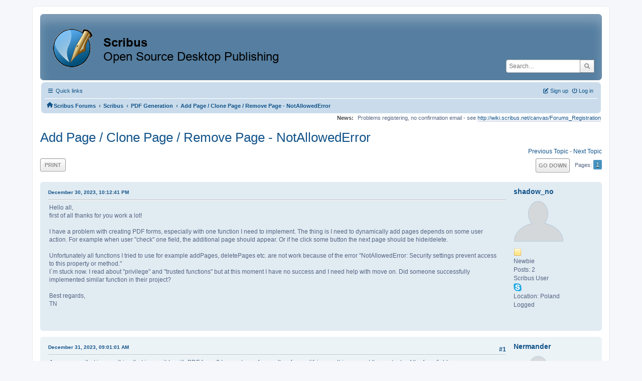

--- FILE ---
content_type: text/html; charset=UTF-8
request_url: https://forums.scribus.net/index.php/topic,4817.0.html?PHPSESSID=rjvng6iumhap3jrbm0184i5p2u
body_size: 6825
content:
<!DOCTYPE html>
<html lang="en-US">
<head>
	<meta charset="UTF-8">
	<link rel="stylesheet" href="https://forums.scribus.net/Themes/ProCurve/css/minified_4bd6c4407f90d308c7557334877cf34b.css?smf216_1760727492">
	<link rel="stylesheet" href="https://use.fontawesome.com/releases/v6.1.2/css/all.css">
	<style>
	.postarea .bbc_img, .list_posts .bbc_img, .post .inner .bbc_img, form#reported_posts .bbc_img, #preview_body .bbc_img { max-width: min(100%,600px); }
	
	.postarea .bbc_img, .list_posts .bbc_img, .post .inner .bbc_img, form#reported_posts .bbc_img, #preview_body .bbc_img { max-height: 800px; }
	
	</style>
	<script>
		var smf_theme_url = "https://forums.scribus.net/Themes/ProCurve";
		var smf_default_theme_url = "https://forums.scribus.net/Themes/default";
		var smf_images_url = "https://forums.scribus.net/Themes/ProCurve/images";
		var smf_smileys_url = "https://forums.scribus.net/Smileys";
		var smf_smiley_sets = "default,classic,SoLoSMiLeYS1,aaron,akyhne,fugue,alienine";
		var smf_smiley_sets_default = "SoLoSMiLeYS1";
		var smf_avatars_url = "https://forums.scribus.net/avatars";
		var smf_scripturl = "https://forums.scribus.net/index.php?PHPSESSID=rjvng6iumhap3jrbm0184i5p2u&amp;";
		var smf_iso_case_folding = false;
		var smf_charset = "UTF-8";
		var smf_session_id = "4d26fcff49d5dc51096b30fe66f122b9";
		var smf_session_var = "a27c335c9";
		var smf_member_id = 0;
		var ajax_notification_text = 'Loading...';
		var help_popup_heading_text = 'A little lost? Let me explain:';
		var banned_text = 'Sorry Guest, you are banned from using this forum!';
		var smf_txt_expand = 'Expand';
		var smf_txt_shrink = 'Shrink';
		var smf_collapseAlt = 'Hide';
		var smf_expandAlt = 'Show';
		var smf_quote_expand = false;
		var allow_xhjr_credentials = false;
	</script>
	<script src="https://ajax.googleapis.com/ajax/libs/jquery/3.6.3/jquery.min.js"></script>
	<script src="https://forums.scribus.net/Themes/default/scripts/jquery.sceditor.bbcode.min.js?smf216_1760727492"></script>
	<script src="https://forums.scribus.net/Themes/ProCurve/scripts/minified_96183a28b8b852e390fd342ea8c71ba6.js?smf216_1760727492"></script>
	<script src="https://forums.scribus.net/Themes/ProCurve/scripts/minified_c6b978002ab218b9fffbe1ebf29be346.js?smf216_1760727492" defer></script>
	<script>
		var smf_smileys_url = 'https://forums.scribus.net/Smileys/SoLoSMiLeYS1';
		var bbc_quote_from = 'Quote from';
		var bbc_quote = 'Quote';
		var bbc_search_on = 'on';
	var smf_you_sure ='Are you sure you want to do this?';
	</script>
	<title>Add Page / Clone Page / Remove Page - NotAllowedError</title>
	<meta name="viewport" content="width=device-width, initial-scale=1">
	<meta property="og:site_name" content="Scribus Forums">
	<meta property="og:title" content="Add Page / Clone Page / Remove Page - NotAllowedError">
	<meta property="og:url" content="https://forums.scribus.net/index.php/topic,4817.0.html?PHPSESSID=rjvng6iumhap3jrbm0184i5p2u">
	<meta property="og:description" content="Add Page / Clone Page / Remove Page - NotAllowedError">
	<meta name="description" content="Add Page / Clone Page / Remove Page - NotAllowedError">
	<meta name="theme-color" content="#557EA0">
	<link rel="canonical" href="https://forums.scribus.net/index.php?topic=4817.0">
	<link rel="help" href="https://forums.scribus.net/index.php?PHPSESSID=rjvng6iumhap3jrbm0184i5p2u&amp;action=help">
	<link rel="contents" href="https://forums.scribus.net/index.php?PHPSESSID=rjvng6iumhap3jrbm0184i5p2u&amp;">
	<link rel="search" href="https://forums.scribus.net/index.php?PHPSESSID=rjvng6iumhap3jrbm0184i5p2u&amp;action=search">
	<link rel="alternate" type="application/rss+xml" title="Scribus Forums - RSS" href="https://forums.scribus.net/index.php?PHPSESSID=rjvng6iumhap3jrbm0184i5p2u&amp;action=.xml;type=rss2;board=8">
	<link rel="alternate" type="application/atom+xml" title="Scribus Forums - Atom" href="https://forums.scribus.net/index.php?PHPSESSID=rjvng6iumhap3jrbm0184i5p2u&amp;action=.xml;type=atom;board=8">
	<link rel="index" href="https://forums.scribus.net/index.php/board,8.0.html?PHPSESSID=rjvng6iumhap3jrbm0184i5p2u"><style>.vv_special { display:none; }</style>
</head>
<body id="chrome" class="action_messageindex board_8">
<div id="footerfix">
	<div id="wrapper">
	    <div id="header">
			<h1 class="forumtitle">
				<a class="top" href="https://forums.scribus.net/index.php?PHPSESSID=rjvng6iumhap3jrbm0184i5p2u&amp;"><img src="https://forums.scribus.net/scribus_header-forums.png" alt="Scribus Forums" title="Scribus Forums"></a>
			</h1>
			<form id="search_form" class="floatright" action="https://forums.scribus.net/index.php?PHPSESSID=rjvng6iumhap3jrbm0184i5p2u&amp;action=search2" method="post" accept-charset="UTF-8">
				<input type="search" name="search" value="" placeholder="Search…">&nbsp;
				<input type="hidden" name="sd_topic" value="4817">
				<button type="submit" name="search2" class="button no-border-radius" value="search"><i class="fa-solid fa-magnifying-glass"></i></button>
				<input type="hidden" name="advanced" value="0">
			</form>
	    </div>
		<div id="upper_section">
			<div id="inner_section">
               <div id="inner_wrap"1>
				  <div class="navbox">
				  	<div class="row">
                    <div class="column">
					<div class="user">
<ul id="quick_menu">
	<li><i class="fa-solid fa-bars"></i>	Quick links
		<ul>
			<li><a href="https://forums.scribus.net/index.php?PHPSESSID=rjvng6iumhap3jrbm0184i5p2u&amp;action=recent" title="View the most recent posts on the forum.">Recent posts</a></li>
		</ul>
	</li>
</ul>
				<a class="mobile_user_menu">
					<span class="menu_icon"></span>
					<span class="text_menu">Main Menu</span>
				</a>
				<div id="main_menu">
					<div id="mobile_user_menu" class="popup_container">
						<div class="popup_window description">
							<div class="popup_heading">Main Menu
								<a href="javascript:void(0);" class="main_icons hide_popup"></a>
							</div>
							
					<ul class="dropmenu menu_nav">
						<li class="button_home">
							<a class="active" href="https://forums.scribus.net/index.php?PHPSESSID=rjvng6iumhap3jrbm0184i5p2u&amp;">
								<span class="main_icons home"></span><span class="textmenu">Home</span>
							</a>
						</li>
						<li class="button_search">
							<a href="https://forums.scribus.net/index.php?PHPSESSID=rjvng6iumhap3jrbm0184i5p2u&amp;action=search">
								<span class="main_icons search"></span><span class="textmenu">Search</span>
							</a>
						</li>
					</ul><!-- .menu_nav -->
						</div>
					</div>
				</div>
	</div></div>
		            <div class="column">
			<ul class="user_panel" id="top_info">
				<li class="button_login">
					<a href="https://forums.scribus.net/index.php?PHPSESSID=rjvng6iumhap3jrbm0184i5p2u&amp;action=login" class="open" onclick="return reqOverlayDiv(this.href, 'Log in', 'login');">
						<i class="fa-solid fa-power-off"></i>
						<span class="textmenu">Log in</span>
					</a>
				</li>
				<li class="button_signup">
					<a href="https://forums.scribus.net/index.php?PHPSESSID=rjvng6iumhap3jrbm0184i5p2u&amp;action=signup" class="open">
						<i class="fa-solid fa-pen-to-square"></i>
						<span class="textmenu">Sign up</span>
					</a>
				</li>
			</ul>
				  </div>
				</div>								
					<hr class="clear">
				<div class="navigate_section">
					<ul><li class="first"><a href="https://forums.scribus.net/index.php?PHPSESSID=rjvng6iumhap3jrbm0184i5p2u&amp;"><i class="fa-solid fa-house"></i></a></li>
						<li>
							<a href="https://forums.scribus.net/index.php?PHPSESSID=rjvng6iumhap3jrbm0184i5p2u&amp;"><span>Scribus Forums</span></a>
						</li>
						<li>
							<span class="dividers"> &#8249; </span>
							<a href="https://forums.scribus.net/index.php?PHPSESSID=rjvng6iumhap3jrbm0184i5p2u&amp;#c1"><span>Scribus</span></a>
						</li>
						<li>
							<span class="dividers"> &#8249; </span>
							<a href="https://forums.scribus.net/index.php/board,8.0.html?PHPSESSID=rjvng6iumhap3jrbm0184i5p2u"><span>PDF Generation</span></a>
						</li>
						<li class="last">
							<span class="dividers"> &#8249; </span>
							<a href="https://forums.scribus.net/index.php/topic,4817.0.html?PHPSESSID=rjvng6iumhap3jrbm0184i5p2u"><span>Add Page / Clone Page / Remove Page - NotAllowedError</span></a>
						</li>
					</ul>
				</div><!-- .navigate_section -->        
	             </div>
	          </div> <div class="time_news_section"> 
					<div class="newsblock">
						<h2>News: </h2>
						<p>Problems registering, no confirmation email - see <a href="http://wiki.scribus.net/canvas/Forums_Registration" class="bbc_link" target="_blank" rel="noopener">http://wiki.scribus.net/canvas/Forums_Registration</a></p>
					</div>
	<br><br>
			</div>
			</div><!-- #inner_section -->
		</div><!-- #upper_section -->
		<div id="content_section">
			<div id="main_content_section">

			<h2 class="display_title">
				<span id="top_subject">Add Page / Clone Page / Remove Page - NotAllowedError</span>
			</h2>
			<span class="nextlinks floatright"><a href="https://forums.scribus.net/index.php/topic,4817.0/prev_next,prev.html?PHPSESSID=rjvng6iumhap3jrbm0184i5p2u#new">Previous topic</a> - <a href="https://forums.scribus.net/index.php/topic,4817.0/prev_next,next.html?PHPSESSID=rjvng6iumhap3jrbm0184i5p2u#new">Next topic</a></span>
		<!-- #display_head -->
		
		<div class="pagesection top">
			
		<div class="buttonlist floatleft">
			
				<a class="button button_strip_print" href="https://forums.scribus.net/index.php?PHPSESSID=rjvng6iumhap3jrbm0184i5p2u&amp;action=printpage;topic=4817.0"  rel="nofollow">Print</a>
		</div>
			 
			<div class="pagelinks floatright">
				<a href="#bot" class="button">Go Down</a>
				<span class="pages">Pages</span><span class="current_page">1</span> 
			</div>
		<div class="mobile_buttons floatright">
			<a class="button mobile_act">User actions</a>
			
		</div>
		</div>
		<div id="forumposts">
			<form action="https://forums.scribus.net/index.php?PHPSESSID=rjvng6iumhap3jrbm0184i5p2u&amp;action=quickmod2;topic=4817.0" method="post" accept-charset="UTF-8" name="quickModForm" id="quickModForm" onsubmit="return oQuickModify.bInEditMode ? oQuickModify.modifySave('4d26fcff49d5dc51096b30fe66f122b9', 'a27c335c9') : false">
				<div class="windowbg" id="msg22224">
					
					<div class="post_wrapper">
						<div class="poster">
							<h4>
								<a href="https://forums.scribus.net/index.php?PHPSESSID=rjvng6iumhap3jrbm0184i5p2u&amp;action=profile;u=62752" title="View the profile of shadow_no">shadow_no</a>
							</h4>
							<ul class="user_info">
								<li class="avatar">
									<a href="https://forums.scribus.net/index.php?PHPSESSID=rjvng6iumhap3jrbm0184i5p2u&amp;action=profile;u=62752"><img class="avatar" src="https://forums.scribus.net/avatars/default.png" alt=""></a>
								</li>
								<li class="icons"><img src="https://forums.scribus.net/Themes/ProCurve/images/membericons/icon.png" alt="*"></li>
								<li class="postgroup">Newbie</li>
								<li class="postcount">Posts: 2</li>
								<li class="blurb">Scribus User</li>
								<li class="im_icons">
									<ol>
										<li class="custom cust_skype"><a href="skype:shadow_no?call"><img src="https://forums.scribus.net/Themes/default/images/skype.png" alt="shadow_no" title="shadow_no" /></a> </li>
									</ol>
								</li>
								<li class="custom cust_loca">Location: Poland</li>
								<li class="poster_ip">Logged</li>
							</ul>
						</div><!-- .poster -->
						<div class="postarea">
							<div class="keyinfo">
								<div id="subject_22224" class="subject_title subject_hidden">
									<a href="https://forums.scribus.net/index.php?PHPSESSID=rjvng6iumhap3jrbm0184i5p2u&amp;msg=22224" rel="nofollow">Add Page / Clone Page / Remove Page - NotAllowedError</a>
								</div>
								
								<div class="postinfo">
									<span class="messageicon"  style="position: absolute; z-index: -1;">
										<img src="https://forums.scribus.net/Themes/ProCurve/images/post/xx.png" alt="">
									</span>
									<a href="https://forums.scribus.net/index.php?PHPSESSID=rjvng6iumhap3jrbm0184i5p2u&amp;msg=22224" rel="nofollow" title="Add Page / Clone Page / Remove Page - NotAllowedError" class="smalltext">December 30, 2023, 10:12:41 PM</a>
									<span class="spacer"></span>
									<span class="smalltext modified floatright" id="modified_22224">
									</span>
								</div>
								<div id="msg_22224_quick_mod"></div>
							</div><!-- .keyinfo -->
							<div class="post">
								<div class="inner" data-msgid="22224" id="msg_22224">
									Hello all,<br>first of all thanks for you work a lot!<br><br>I have a problem with creating PDF forms, especially with one function I need to implement. The thing is I need to dynamically add pages depends on some user action. For example when user &quot;check&quot; one field, the additional page should appear. Or if he click some button the next page should be hide/delete. <br><br>Unfortunately all functions I tried to use for example addPages, deletePages etc. are not work because of the error &quot;NotAllowedError: Security settings prevent access to this property or method.&quot;<br>I`m stuck now. I read about &quot;privilege&quot; and &quot;trusted functions&quot; but at this moment I have no success and I need help with move on. Did someone successfully implemented similar function in their project?<br><br>Best regards,<br>TN <br><br>
								</div>
							</div><!-- .post -->
							<div class="under_message">
								<ul class="floatleft">
								</ul>
							</div><!-- .under_message -->
						</div><!-- .postarea -->
						<div class="moderatorbar">
						</div><!-- .moderatorbar -->
					</div><!-- .post_wrapper -->
				</div><!-- $message[css_class] -->
				<hr class="post_separator">
				<div class="windowbg" id="msg22230">
					
					
					<div class="post_wrapper">
						<div class="poster">
							<h4>
								<a href="https://forums.scribus.net/index.php?PHPSESSID=rjvng6iumhap3jrbm0184i5p2u&amp;action=profile;u=25" title="View the profile of Nermander">Nermander</a>
							</h4>
							<ul class="user_info">
								<li class="avatar">
									<a href="https://forums.scribus.net/index.php?PHPSESSID=rjvng6iumhap3jrbm0184i5p2u&amp;action=profile;u=25"><img class="avatar" src="https://forums.scribus.net/avatars/default.png" alt=""></a>
								</li>
								<li class="icons"><img src="https://forums.scribus.net/Themes/ProCurve/images/membericons/icon.png" alt="*"><img src="https://forums.scribus.net/Themes/ProCurve/images/membericons/icon.png" alt="*"><img src="https://forums.scribus.net/Themes/ProCurve/images/membericons/icon.png" alt="*"><img src="https://forums.scribus.net/Themes/ProCurve/images/membericons/icon.png" alt="*"><img src="https://forums.scribus.net/Themes/ProCurve/images/membericons/icon.png" alt="*"></li>
								<li class="postgroup">Hero Member</li>
								<li class="postcount">Posts: 1,836</li>
								<li class="poster_ip">Logged</li>
							</ul>
						</div><!-- .poster -->
						<div class="postarea">
							<div class="keyinfo">
								<div id="subject_22230" class="subject_title subject_hidden">
									<a href="https://forums.scribus.net/index.php?PHPSESSID=rjvng6iumhap3jrbm0184i5p2u&amp;msg=22230" rel="nofollow">Re: Add Page / Clone Page / Remove Page - NotAllowedError</a>
								</div>
								<span class="page_number floatright">#1</span>
								<div class="postinfo">
									<span class="messageicon"  style="position: absolute; z-index: -1;">
										<img src="https://forums.scribus.net/Themes/ProCurve/images/post/xx.png" alt="">
									</span>
									<a href="https://forums.scribus.net/index.php?PHPSESSID=rjvng6iumhap3jrbm0184i5p2u&amp;msg=22230" rel="nofollow" title="Reply #1 - Re: Add Page / Clone Page / Remove Page - NotAllowedError" class="smalltext">December 31, 2023, 09:01:01 AM</a>
									<span class="spacer"></span>
									<span class="smalltext modified floatright" id="modified_22230">
									</span>
								</div>
								<div id="msg_22230_quick_mod"></div>
							</div><!-- .keyinfo -->
							<div class="post">
								<div class="inner" data-msgid="22230" id="msg_22230">
									Are you sure that is something that is possible with PDF forms? I am not sure forms allow for modifying anything except the contents of the form fields.
								</div>
							</div><!-- .post -->
							<div class="under_message">
								<ul class="floatleft">
								</ul>
							</div><!-- .under_message -->
						</div><!-- .postarea -->
						<div class="moderatorbar">
						</div><!-- .moderatorbar -->
					</div><!-- .post_wrapper -->
				</div><!-- $message[css_class] -->
				<hr class="post_separator">
				<div class="windowbg" id="msg22231">
					
					
					<div class="post_wrapper">
						<div class="poster">
							<h4>
								<a href="https://forums.scribus.net/index.php?PHPSESSID=rjvng6iumhap3jrbm0184i5p2u&amp;action=profile;u=62752" title="View the profile of shadow_no">shadow_no</a>
							</h4>
							<ul class="user_info">
								<li class="avatar">
									<a href="https://forums.scribus.net/index.php?PHPSESSID=rjvng6iumhap3jrbm0184i5p2u&amp;action=profile;u=62752"><img class="avatar" src="https://forums.scribus.net/avatars/default.png" alt=""></a>
								</li>
								<li class="icons"><img src="https://forums.scribus.net/Themes/ProCurve/images/membericons/icon.png" alt="*"></li>
								<li class="postgroup">Newbie</li>
								<li class="postcount">Posts: 2</li>
								<li class="blurb">Scribus User</li>
								<li class="im_icons">
									<ol>
										<li class="custom cust_skype"><a href="skype:shadow_no?call"><img src="https://forums.scribus.net/Themes/default/images/skype.png" alt="shadow_no" title="shadow_no" /></a> </li>
									</ol>
								</li>
								<li class="custom cust_loca">Location: Poland</li>
								<li class="poster_ip">Logged</li>
							</ul>
						</div><!-- .poster -->
						<div class="postarea">
							<div class="keyinfo">
								<div id="subject_22231" class="subject_title subject_hidden">
									<a href="https://forums.scribus.net/index.php?PHPSESSID=rjvng6iumhap3jrbm0184i5p2u&amp;msg=22231" rel="nofollow">Re: Add Page / Clone Page / Remove Page - NotAllowedError</a>
								</div>
								<span class="page_number floatright">#2</span>
								<div class="postinfo">
									<span class="messageicon"  style="position: absolute; z-index: -1;">
										<img src="https://forums.scribus.net/Themes/ProCurve/images/post/xx.png" alt="">
									</span>
									<a href="https://forums.scribus.net/index.php?PHPSESSID=rjvng6iumhap3jrbm0184i5p2u&amp;msg=22231" rel="nofollow" title="Reply #2 - Re: Add Page / Clone Page / Remove Page - NotAllowedError" class="smalltext">December 31, 2023, 01:30:51 PM</a>
									<span class="spacer"></span>
									<span class="smalltext modified floatright" id="modified_22231">
									</span>
								</div>
								<div id="msg_22231_quick_mod"></div>
							</div><!-- .keyinfo -->
							<div class="post">
								<div class="inner" data-msgid="22231" id="msg_22231">
									Hi Nermander,<br>yes it is possible. Check this file: <a href="https://www.podatki.gov.pl/media/7033/pit-37-27-_v1-0e_20.pdf" class="bbc_link" target="_blank" rel="noopener">https://www.podatki.gov.pl/media/7033/pit-37-27-_v1-0e_20.pdf</a><br>When you mark those fields:<br><br><img src="https://www.neptron.pl/sync/pit.png" alt="" class="bbc_img" loading="lazy"><br><br>The extra page will appear at the end of the document. This is what Im trying to do without success <img src="https://forums.scribus.net/Smileys/SoLoSMiLeYS1/sad.gif" alt="&#58;&#40;" title="Sad" class="smiley">
								</div>
							</div><!-- .post -->
							<div class="under_message">
								<ul class="floatleft">
								</ul>
							</div><!-- .under_message -->
						</div><!-- .postarea -->
						<div class="moderatorbar">
						</div><!-- .moderatorbar -->
					</div><!-- .post_wrapper -->
				</div><!-- $message[css_class] -->
				<hr class="post_separator">
				<div class="windowbg" id="msg22234">
					
					
					<div class="post_wrapper">
						<div class="poster">
							<h4>
								<a href="https://forums.scribus.net/index.php?PHPSESSID=rjvng6iumhap3jrbm0184i5p2u&amp;action=profile;u=12" title="View the profile of a.l.e">a.l.e</a>
							</h4>
							<ul class="user_info">
								<li class="membergroup">Global Moderator</li>
								<li class="avatar">
									<a href="https://forums.scribus.net/index.php?PHPSESSID=rjvng6iumhap3jrbm0184i5p2u&amp;action=profile;u=12"><img class="avatar" src="https://forums.scribus.net/custom_avatar/avatar_12_1526479713.png" alt=""></a>
								</li>
								<li class="icons"><img src="https://forums.scribus.net/Themes/ProCurve/images/membericons/icongmod.png" alt="*"><img src="https://forums.scribus.net/Themes/ProCurve/images/membericons/icongmod.png" alt="*"><img src="https://forums.scribus.net/Themes/ProCurve/images/membericons/icongmod.png" alt="*"><img src="https://forums.scribus.net/Themes/ProCurve/images/membericons/icongmod.png" alt="*"><img src="https://forums.scribus.net/Themes/ProCurve/images/membericons/icongmod.png" alt="*"></li>
								<li class="postgroup">Hero Member</li>
								<li class="postcount">Posts: 3,285</li>
								<li class="profile">
									<ol class="profile_icons">
										<li><a href="http://graphicslab.org" title="the graphics lab" target="_blank" rel="noopener"><span class="main_icons www centericon" title="the graphics lab"></span></a></li>
									</ol>
								</li><!-- .profile -->
								<li class="custom cust_loca">Location: zurich</li>
								<li class="poster_ip">Logged</li>
							</ul>
						</div><!-- .poster -->
						<div class="postarea">
							<div class="keyinfo">
								<div id="subject_22234" class="subject_title subject_hidden">
									<a href="https://forums.scribus.net/index.php?PHPSESSID=rjvng6iumhap3jrbm0184i5p2u&amp;msg=22234" rel="nofollow">Re: Add Page / Clone Page / Remove Page - NotAllowedError</a>
								</div>
								<span class="page_number floatright">#3</span>
								<div class="postinfo">
									<span class="messageicon"  style="position: absolute; z-index: -1;">
										<img src="https://forums.scribus.net/Themes/ProCurve/images/post/xx.png" alt="">
									</span>
									<a href="https://forums.scribus.net/index.php?PHPSESSID=rjvng6iumhap3jrbm0184i5p2u&amp;msg=22234" rel="nofollow" title="Reply #3 - Re: Add Page / Clone Page / Remove Page - NotAllowedError" class="smalltext">December 31, 2023, 04:21:10 PM</a>
									<span class="spacer"></span>
									<span class="smalltext modified floatright mvisible" id="modified_22234"><span class="lastedit">Last Edit</span>: January 01, 2024, 10:49:38 AM by a.l.e
									</span>
								</div>
								<div id="msg_22234_quick_mod"></div>
							</div><!-- .keyinfo -->
							<div class="post">
								<div class="inner" data-msgid="22234" id="msg_22234">
									i&#39;m no fan of interactive pdfs... but i was curious and made some research.<br><br>it seems indeed possible to get javascript to &quot;add&quot; (and remove) pages in a pdf document.<br><br>what you need are pages that are defined as template.<br><br>and i&#39;m not sure if there is any viewer but the acrobat one that support the feature.<br>(i can&#39;t read polish and i have a hard time to follow what happens when clicking that box, but i don&#39;t have the feeling that a page gets added in firefox&#39; pdf viewer...)<br><br>on the other side, i could not find any sign in scribus that creating page templates in pdfs would be supported.<br>and i haven&#39;t find much documentation about it.<br><br>if the feature is important to you, you can dig into the pdf specs and make a proposal, how scribus could implement it.<br><br>the best description i&#39;ve found is:<br><br><a href="https://stackoverflow.com/questions/30460835/how-to-show-hide-a-page-of-a-pdf-form-by-checking-or-unchecking-a-check-box" class="bbc_link" target="_blank" rel="noopener">https://stackoverflow.com/questions/30460835/how-to-show-hide-a-page-of-a-pdf-form-by-checking-or-unchecking-a-check-box</a><br><br>it does not have to be hard to implement...
								</div>
							</div><!-- .post -->
							<div class="under_message">
								<ul class="floatleft">
								</ul>
							</div><!-- .under_message -->
						</div><!-- .postarea -->
						<div class="moderatorbar">
						</div><!-- .moderatorbar -->
					</div><!-- .post_wrapper -->
				</div><!-- $message[css_class] -->
				<hr class="post_separator">
			</form>
		</div><!-- #forumposts -->
		<div class="pagesection">
			
		<div class="buttonlist floatleft">
			
				<a class="button button_strip_print" href="https://forums.scribus.net/index.php?PHPSESSID=rjvng6iumhap3jrbm0184i5p2u&amp;action=printpage;topic=4817.0"  rel="nofollow">Print</a>
		</div>
			 
			<div class="pagelinks floatright">
				<a href="#main_content_section" class="button" id="bot">Go Up</a>
				<span class="pages">Pages</span><span class="current_page">1</span> 
			</div>
		<div class="mobile_buttons floatleft">
			<a class="button mobile_act">User actions</a>
			
		</div>
		</div>
		<div id="moderationbuttons">
			
		</div>
		<div id="display_jump_to"></div>
		<div id="mobile_action" class="popup_container">
			<div class="popup_window description">
				<div class="popup_heading">
					User actions
					<a href="javascript:void(0);" class="main_icons hide_popup"></a>
				</div>
				
		<div class="buttonlist">
			
				<a class="button button_strip_print" href="https://forums.scribus.net/index.php?PHPSESSID=rjvng6iumhap3jrbm0184i5p2u&amp;action=printpage;topic=4817.0"  rel="nofollow">Print</a>
		</div>
			</div>
		</div>
		<script>
			if ('XMLHttpRequest' in window)
			{
				var oQuickModify = new QuickModify({
					sScriptUrl: smf_scripturl,
					sClassName: 'quick_edit',
					bShowModify: true,
					iTopicId: 4817,
					sTemplateBodyEdit: '\n\t\t\t\t\t\t<div id="quick_edit_body_container">\n\t\t\t\t\t\t\t<div id="error_box" class="error"><' + '/div>\n\t\t\t\t\t\t\t<textarea class="editor" name="message" rows="12" tabindex="1">%body%<' + '/textarea><br>\n\t\t\t\t\t\t\t<input type="hidden" name="a27c335c9" value="4d26fcff49d5dc51096b30fe66f122b9">\n\t\t\t\t\t\t\t<input type="hidden" name="topic" value="4817">\n\t\t\t\t\t\t\t<input type="hidden" name="msg" value="%msg_id%">\n\t\t\t\t\t\t\t<div class="righttext quickModifyMargin">\n\t\t\t\t\t\t\t\t<input type="submit" name="post" value="Save" tabindex="2" onclick="return oQuickModify.modifySave(\'4d26fcff49d5dc51096b30fe66f122b9\', \'a27c335c9\');" accesskey="s" class="button"> <input type="submit" name="cancel" value="Cancel" tabindex="3" onclick="return oQuickModify.modifyCancel();" class="button">\n\t\t\t\t\t\t\t<' + '/div>\n\t\t\t\t\t\t<' + '/div>',
					sTemplateSubjectEdit: '<input type="text" name="subject" value="%subject%" size="80" maxlength="80" tabindex="4">',
					sTemplateBodyNormal: '%body%',
					sTemplateSubjectNormal: '<a hr'+'ef="' + smf_scripturl + '?topic=4817.msg%msg_id%#msg%msg_id%" rel="nofollow">%subject%<' + '/a>',
					sTemplateTopSubject: '%subject%',
					sTemplateReasonEdit: 'Reason for editing: <input type="text" name="modify_reason" value="%modify_reason%" size="80" maxlength="80" tabindex="5" class="quickModifyMargin">',
					sTemplateReasonNormal: '%modify_text',
					sErrorBorderStyle: '1px solid red'
				});

				aJumpTo[aJumpTo.length] = new JumpTo({
					sContainerId: "display_jump_to",
					sJumpToTemplate: "<label class=\"smalltext jump_to\" for=\"%select_id%\">Jump to<" + "/label> %dropdown_list%",
					iCurBoardId: 8,
					iCurBoardChildLevel: 0,
					sCurBoardName: "PDF Generation",
					sBoardChildLevelIndicator: "==",
					sBoardPrefix: "=> ",
					sCatSeparator: "-----------------------------",
					sCatPrefix: "",
					sGoButtonLabel: "Go"
				});

				aIconLists[aIconLists.length] = new IconList({
					sBackReference: "aIconLists[" + aIconLists.length + "]",
					sIconIdPrefix: "msg_icon_",
					sScriptUrl: smf_scripturl,
					bShowModify: true,
					iBoardId: 8,
					iTopicId: 4817,
					sSessionId: smf_session_id,
					sSessionVar: smf_session_var,
					sLabelIconList: "Message icon",
					sBoxBackground: "transparent",
					sBoxBackgroundHover: "#ffffff",
					iBoxBorderWidthHover: 1,
					sBoxBorderColorHover: "#adadad" ,
					sContainerBackground: "#ffffff",
					sContainerBorder: "1px solid #adadad",
					sItemBorder: "1px solid #ffffff",
					sItemBorderHover: "1px dotted gray",
					sItemBackground: "transparent",
					sItemBackgroundHover: "#e0e0f0"
				});
			}
		</script>
			<script>
				var verificationpostHandle = new smfCaptcha("https://forums.scribus.net/index.php?PHPSESSID=rjvng6iumhap3jrbm0184i5p2u&amp;action=verificationcode;vid=post;rand=85221281eeb7227c44c16544952bbf8a", "post", 1);
			</script>
			</div><!-- #main_content_section -->
		</div><!-- #content_section --> 
	<div id="footer">
		<div class="inner_wrap">
		<ul>
			<li class="floatright"><a href="https://forums.scribus.net/index.php?PHPSESSID=rjvng6iumhap3jrbm0184i5p2u&amp;action=help">Help</a> | <a href="https://forums.scribus.net/index.php?PHPSESSID=rjvng6iumhap3jrbm0184i5p2u&amp;action=agreement">Terms and Rules</a> | <a href="#header">Go Up &#9650;</a></li>
			<li><a href="https://forums.scribus.net/index.php?PHPSESSID=rjvng6iumhap3jrbm0184i5p2u&amp;">"></a></li>
		</ul>
		</div>
	</div><!-- #footer -->
		  <div class="copyright"><a href="https://forums.scribus.net/index.php?PHPSESSID=rjvng6iumhap3jrbm0184i5p2u&amp;action=credits" title="License" target="_blank" rel="noopener">SMF 2.1.6 &copy; 2025</a>, <a href="https://www.simplemachines.org" title="Simple Machines" target="_blank" rel="noopener">Simple Machines</a> <br>
		  <a href="https://www.simplemachines.org/community/index.php?action=profile;u=218416">ProCurve Theme Made By : TwitchisMental</a> </div>
	</div><!-- #wrapper -->
</div><!-- #footerfix -->
<script>
window.addEventListener("DOMContentLoaded", function() {
	function triggerCron()
	{
		$.get('https://forums.scribus.net' + "/cron.php?ts=1769291790");
	}
	window.setTimeout(triggerCron, 1);
		$.sceditor.locale["en"] = {
			"Width (optional):": "Width (optional):",
			"Height (optional):": "Height (optional):",
			"Insert": "Insert",
			"Description (optional):": "Description (optional)",
			"Rows:": "Rows:",
			"Cols:": "Cols:",
			"URL:": "URL:",
			"E-mail:": "E-mail:",
			"Video URL:": "Video URL:",
			"More": "More",
			"Close": "Close",
			dateFormat: "month/day/year"
		};
});
</script>
</body>
</html>